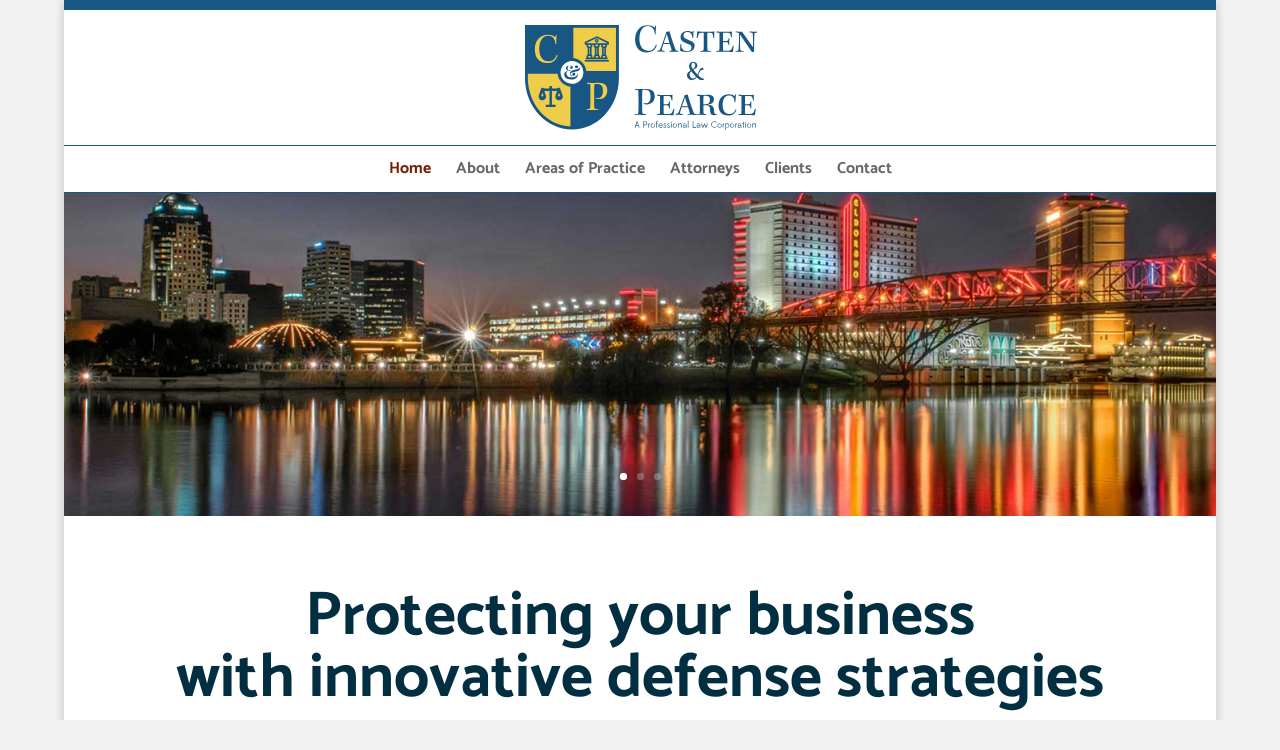

--- FILE ---
content_type: text/css
request_url: https://www.castenandpearce.com/assets/themes/cdg_castenpearce/css/custom.css?ver=6.9
body_size: 2839
content:
.home h1 { 
	font-size: 62px;
    font-weight: bold;
}

.cdg-float-left {
    width: 50%;
    display: inline;
    float: left;
    margin-bottom: 40px;
}

.cdg-clear-both {
    clear: both;
    padding-left: 10px;
}

.cdg-float-left {
    width: 50%;
    display: inline;
    float: left;
    margin-bottom: 20px;
    padding-left: 10px;
    margin-top: 20px;
}

span.cdg-highlight {
    background: #185684;
    color: white;
    display: inline-block;
    padding: 10px 10px 8px;
    font-size: 18px;
}

.et_pb_gutters3 .footer-widget {
    margin: 0;
}

#footer-widgets {
    padding: 3% 0 0;
}

#main-header .container {
    width: 100%!important;
    max-width: none!important;
}

.logo_container {
    border-bottom: 1px solid #185684;
    border-top: 10px solid #185684;
}

.et_header_style_centered #top-menu>li>a {
    padding-bottom: 1em!important;
    padding-top: 1em;
}

div#footer-bottom {
    display: none;
}

#main-footer ul#menu-primary {
    text-align: center;
}

#main-footer ul#menu-primary li {
    display: inline-block;
    text-transform: uppercase;
}

#main-footer ul#menu-primary li:before {
	display: none;
}

div#media_image-2 {
    margin-right: 40px;
}

.et_pb_gutters3.et_pb_footer_columns_3_4__1_4 .footer-widget:nth-child(odd) .fwidget {
    margin-bottom: 0;
}

#main-header {
    -webkit-box-shadow: 0 1px 0 rgba(24,86,132,1);
    -moz-box-shadow: 0 1px 0 rgba(24,86,132,1);
    box-shadow: 0 1px 0 rgba(24,86,132,1);
}

div#nav_menu-2, div#text-2 {
    padding-top: 15px!important;
}

.et_pb_button, input#gform_submit_button_1 {
	color: white!important;
}

.cdg-staff-member-box {
    display: inline-block;
    width: 32.333%;
    text-align: center;
    background: white;
    height: auto;
    min-height: 470px;
}

.single-attorneys div#left-area {
    width: 100%;
    padding-right: 0;
}

#main-content .container:before {
	display: none;
}

.cdg-staff-image {
    float: right;
    width: 25%;
}

.cdg-staff-image img {
    display: block;
    margin: 0 auto;
}

a.et_pb_button.cdg-attorney {
    display: block;
    clear: both;
    margin: 20px auto 0;
    text-align: center;
    width: 60%;
}

.single-attorneys h4 {
    margin-top: 20px;
    margin-bottom: 10px;
}

h1.entry-title.main_title {
    text-align: center;
    margin: 20px 0 90px;
}

img.cdg-martindale-badge {
    margin-top: 40px;
}

.cdg-staff-member-box h5 {
    margin-bottom: 10px;
}

.cdg-attorneys-martindale img {
    background: rgba(255,255,255,1);
}

.cdg-attorneys-martindale {
    margin-top: -118px;
    min-height: 110px;
    min-width: 200px;
}

.et_pb_slide_content {
    min-height: 40px;
}

ul.cdg-long-practice-list {
    -webkit-columns: 100px 3;
    -moz-columns: 100px 3;
    columns: 100px 3;
    list-style-position: inside;
    margin-top: 20px;
    list-style-type: none;
    text-align: center;
}

--- FILE ---
content_type: text/css
request_url: https://www.castenandpearce.com/assets/themes/cdg_castenpearce/css/mobile.css?ver=6.9
body_size: 4848
content:
/*Mobile Styles*/

/*Break Points*/
@media only screen and (min-width: 768px) and (max-width: 980px) {
    /* tablets and desktop */
.et_header_style_centered #main-header {
    padding: 0;
}

.et_header_style_centered #logo {
    max-height: 80px;
    padding-top: 10px;
    padding-bottom: 10px;
}

.logo_container {
    border-bottom: 0px solid #185684;
}

.et_header_style_centered #et_mobile_nav_menu {
    margin-top: 0px;
}

#main-header {
    -webkit-box-shadow: 0 0px 0 rgba(24,86,132,1);
    -moz-box-shadow: 0 0px 0 rgba(24,86,132,1);
    box-shadow: 0 0px 0 rgba(24,86,132,1);
}

.home h1 {
    font-size: 32px;
}

.home .et_pb_column_1 {
    padding-top: 0;
    padding-right: 0;
    padding-left: 0;
    border-right: 0px solid rgba(24,86,132,0.38);
}

.home .et_pb_column_2 {
    padding-top: 20px;
    padding-left: 0;
}

div#media_image-2 {
    margin: 0 auto!important;
    display: block;
    width: 100%;
    margin-bottom: 0!important;
}

div#media_image-2 img {
    display: block;
    margin: 0 auto;
}

div#text-2 {
    text-align: center;
    width: 100%;
}

.et_pb_column .et_pb_row_inner, .et_pb_row {
    padding: 10px 0;
}

.et_header_style_centered .et_mobile_menu {
    top: 33px;
}

ul.cdg-long-practice-list {
    -webkit-columns: 100px 2;
    -moz-columns: 100px 2;
    columns: 100px 2;
}

.cdg-staff-image {
    float: none;
    width: 100%;
    margin-bottom: 9%;
}

.single .et_pb_post {
    margin-bottom: 0;
}

.single-attorneys #main-content .container {
    padding-top: 0;
}

.et_mobile_menu {
    border-top: 3px solid #185684;
}

.mobile_menu_bar:before {
	color: #185684;
}
}

@media only screen and (max-width: 767px) {
    /* phones */
.et_header_style_centered #main-header {
    padding: 0;
}

.et_header_style_centered #logo {
    max-height: 80px;
    padding-top: 10px;
    padding-bottom: 10px;
}

.logo_container {
    border-bottom: 0px solid #185684;
}

.et_header_style_centered #et_mobile_nav_menu {
    margin-top: 0px;
}

#main-header {
    -webkit-box-shadow: 0 0px 0 rgba(24,86,132,1);
    -moz-box-shadow: 0 0px 0 rgba(24,86,132,1);
    box-shadow: 0 0px 0 rgba(24,86,132,1);
}

.home h1 {
    font-size: 32px;
}

.home .et_pb_column_1 {
    padding-top: 0;
    padding-right: 0;
    padding-left: 0;
    border-right: 0px solid rgba(24,86,132,0.38);
}

.home .et_pb_column_2 {
    padding-top: 20px;
    padding-left: 0;
}

div#media_image-2 {
    margin: 0 auto!important;
    display: block;
    width: 100%;
    margin-bottom: 0!important;
}

div#media_image-2 img {
    display: block;
    margin: 0 auto;
}

div#text-2 {
    text-align: center;
    width: 100%;
}

.et_pb_column .et_pb_row_inner, .et_pb_row {
    padding: 10px 0;
}

.et_header_style_centered .et_mobile_menu {
    top: 33px;
}

ul.cdg-long-practice-list {
    -webkit-columns: 100px 1;
    -moz-columns: 100px 1;
    columns: 100px 1;
}

.cdg-staff-member-box {
    width: 100%;
}

.cdg-staff-image {
    float: none;
    width: 100%;
    margin-bottom: 9%;
}

.single .et_pb_post {
    margin-bottom: 0;
}

.single-attorneys #main-content .container {
    padding-top: 0;
}

.et_mobile_menu {
    border-top: 3px solid #185684;
}

.mobile_menu_bar:before {
	color: #185684;
}
}

@media only screen and (max-width: 767px) and (orientation: portrait) {
    /* portrait phones */
.et_header_style_centered #main-header {
    padding: 0;
}

.et_header_style_centered #logo {
    max-height: 80px;
    padding-top: 10px;
    padding-bottom: 10px;
}

.logo_container {
    border-bottom: 0px solid #185684;
}

.et_header_style_centered #et_mobile_nav_menu {
    margin-top: 0px;
}

#main-header {
    -webkit-box-shadow: 0 0px 0 rgba(24,86,132,1);
    -moz-box-shadow: 0 0px 0 rgba(24,86,132,1);
    box-shadow: 0 0px 0 rgba(24,86,132,1);
}

.home h1 {
    font-size: 32px;
}

.home .et_pb_column_1 {
    padding-top: 0;
    padding-right: 0;
    padding-left: 0;
    border-right: 0px solid rgba(24,86,132,0.38);
}

.home .et_pb_column_2 {
    padding-top: 20px;
    padding-left: 0;
}

div#media_image-2 {
    margin: 0 auto!important;
    display: block;
    width: 100%;
    margin-bottom: 0!important;
}

div#media_image-2 img {
    display: block;
    margin: 0 auto;
}

div#text-2 {
    text-align: center;
    width: 100%;
}

.et_pb_column .et_pb_row_inner, .et_pb_row {
    padding: 10px 0;
}

.et_header_style_centered .et_mobile_menu {
    top: 33px;
}

ul.cdg-long-practice-list {
    -webkit-columns: 100px 1;
    -moz-columns: 100px 1;
    columns: 100px 1;
}

.cdg-staff-member-box {
    width: 100%;
}

.cdg-staff-image {
    float: none;
    width: 100%;
    margin-bottom: 9%;
}

.single .et_pb_post {
    margin-bottom: 0;
}

.single-attorneys #main-content .container {
    padding-top: 0;
}

.et_mobile_menu {
    border-top: 3px solid #185684;
}

.mobile_menu_bar:before {
	color: #185684;
}
}

--- FILE ---
content_type: text/css
request_url: https://www.castenandpearce.com/assets/themes/cdg_castenpearce/style.css?ver=4.27.5
body_size: 327
content:
/*
 Theme Name:     cdg_castenpearce
 Description:    Wordpress Theme for Casten and Pearce, APLC
 Author:         Crawford Design Group
 Author URI:     http://crawforddesigngp.com
 Template:       Divi
 Version:        1.0.0
*/
 
/* =Theme customization starts here
------------------------------------------------------- */


--- FILE ---
content_type: text/css
request_url: https://www.castenandpearce.com/assets/et-cache/42/et-core-unified-deferred-42.min.css?ver=1765820143
body_size: 681
content:
.et_pb_slide_0,.et_pb_slide_1,.et_pb_slide_2{background-color:#ffffff}.et_pb_slider .et_pb_slide_0{background-image:url(https://www.castenandpearce.com/assets/uploads/2018/02/slider-image2.jpg);background-color:#ffffff}.et_pb_slider .et_pb_slide_1{background-image:url(https://www.castenandpearce.com/assets/uploads/2018/02/slider-image.jpg);background-color:#ffffff}.et_pb_slider .et_pb_slide_2{background-image:url(https://www.castenandpearce.com/assets/uploads/2018/02/slider-image3.jpg);background-color:#ffffff}.et_pb_column_1{padding-top:20px;padding-right:40px;padding-left:90px;border-right:1px solid rgba(24,86,132,0.38)}.et_pb_column_2{padding-top:20px;padding-left:40px}